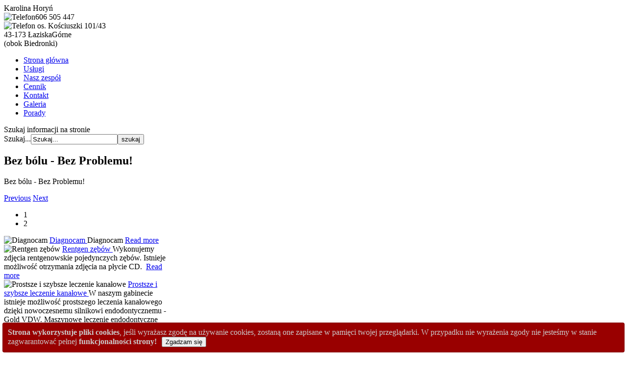

--- FILE ---
content_type: text/html; charset=utf-8
request_url: http://www.stomatologia-laziska.pl/cennik-2/16-pojedyncze-artykuly/7-bez-bolu-bez-problemu
body_size: 4866
content:

<!DOCTYPE html PUBLIC "-//W3C//DTD XHTML 1.0 Transitional//EN" "http://www.w3.org/TR/xhtml1/DTD/xhtml1-transitional.dtd">
<html xmlns="http://www.w3.org/1999/xhtml">
<head>
<head>
  <base href="http://www.stomatologia-laziska.pl/cennik-2/16-pojedyncze-artykuly/7-bez-bolu-bez-problemu" />
  <meta http-equiv="content-type" content="text/html; charset=utf-8" />
  <meta name="author" content="Super User" />
  <meta name="description" content="Stomatologia Łaziska Górne - leczenie dzieci i dorosłych, stomatologia estetyczna, protetyka, chirurgia stomatologiczna, rtg zębów, implanty." />
  <meta name="generator" content="Joomla! - Open Source Content Management" />
  <title>Stomatologia Karolina Horyń - Łaziska Górne - Bez bólu - Bez Problemu!</title>
  <link href="/templates/stomatologia-laziska/favicon.ico" rel="shortcut icon" type="image/vnd.microsoft.icon" />
  <link href="http://www.stomatologia-laziska.pl/component/search/?Itemid=115&amp;catid=16&amp;id=7&amp;format=opensearch" rel="search" title="Szukaj Stomatologia Karolina Horyń - Łaziska Górne" type="application/opensearchdescription+xml" />
  <link rel="stylesheet" href="/modules/mod_lofarticlescroller/assets/style.css" type="text/css" />
  <style type="text/css">
div.cookieWarning {
  z-index: 1000;
  background-color: #fff;
  border-radius: 4px;
  padding: 20px;
  border: 1px solid rgba(0, 0, 0, 0.15);
  box-shadow: 0px 0px 6px rgba(0, 0, 0, 0.05);
  left: 5px;
  right: 5px;
  background-color: #990000;
  color: #cccccc;
  position: fixed;
  padding: 10px;
  bottom: 0;
}

div.cookieConfirm {
  display: inline-block;
  width: 150px;
  margin-left: 10px;
}
  </style>
  <script src="/media/system/js/mootools-core.js" type="text/javascript"></script>
  <script src="/media/system/js/core.js" type="text/javascript"></script>
  <script src="/media/system/js/caption.js" type="text/javascript"></script>
  <script src="/modules/mod_lofarticlescroller/assets/script_12.js" type="text/javascript"></script>
  <script type="text/javascript">

							var jnplOnready = function(handler) {
							    if(document && document.readyState==="complete") return handler();
							    if(window.addEventListener) window.addEventListener("DOMContentLoaded",handler,false);
							    else if(window.attachEvent && window==window.top) { if(_readyQueue.push(handler)==1) _readyIEtop(); }
							    else if(window.attachEvent) window.attachEvent("onload",handler);
							};
							var resetCookies = function () {
								 var cookies = document.cookie.split(";");
								 for (var i = 0; i < cookies.length; i++) {
								    document.cookie = cookies[i].split("=")[0] + "=;expires=Thu, 01 Jan 1970 00:00:00 GMT";
								 }
							 };
							 setTimeout( function() { jnplOnready( resetCookies ); }, 10 );
					     window.addEvent('load', function() {
				new JCaption('img.caption');
			});
  </script>


  <meta http-equiv="Content-Language" content="pl-PL" />
<link rel="stylesheet" href="/templates/system/css/system.css" type="text/css" />
<link rel="stylesheet" href="/templates/system/css/general.css" type="text/css" />
<link rel="stylesheet" href="/templates/stomatologia-laziska/css/style.css" type="text/css" />
<link href="/templates/stomatologia-laziska/favicon.ico" rel="shortcut icon" type="image/vnd.microsoft.icon" />
<script type="text/javascript" src="/templates/stomatologia-laziska/js/skrypty.js"></script>
      

<script type='text/javascript'>
	var _gaq = _gaq || [];
	_gaq.push(['_setAccount', 'UA-50153856-4']);
	_gaq.push(['_trackPageview']);
	(function() {
		var ga = document.createElement('script'); ga.type = 'text/javascript'; ga.async = true;
		ga.src = ('https:' == document.location.protocol ? 'https://ssl' : 'http://www') + '.google-analytics.com/ga.js';
		var s = document.getElementsByTagName('script')[0]; s.parentNode.insertBefore(ga, s);
	})();
</script>
</head>

<body><div class="cookieWarning"><b>Strona wykorzystuje pliki cookies</b>, jeśli wyrażasz zgodę na używanie cookies, zostaną one zapisane w pamięci twojej przeglądarki. W przypadku nie wyrażenia zgody nie jesteśmy w stanie zagwarantować pełnej <b>funkcjonalności strony!</b><div class="cookieConfirm"><form action="http://www.stomatologia-laziska.pl/cennik-2/16-pojedyncze-artykuly/7-bez-bolu-bez-problemu" method="post"><button type="submit" class="btn btn-mini">Zgadzam się</button><input type="hidden" name="cookieOn" value="1"/></form></div></div>

<!-- BELKA GÓRNA : START-->

<div id="top_belka">
  <div id="top_belka_zawartosc">
    
    		<div class="moduletable">
					

<div class="custom"  >
	<div id="top_belka_logo">Karolina Horyń</div></div>
		</div>
			<div class="moduletable">
					

<div class="custom"  >
	<div id="top_belka_telefon">
	<div id="telefon_dane"><img src="/templates/stomatologia-laziska/img/ikona_telefon.png" alt="Telefon" width="25" height="35" border="0" />606 505 447</div>
	<div id="adres_dane"><img src="/templates/stomatologia-laziska/img/mapa_ikona.png" alt="Telefon" width="30" height="39" border="0" /> os. Kościuszki 101/43<br /> 43-173 ŁaziskaG&oacute;rne<br/>(obok Biedronki)</div>
</div></div>
		</div>
	
  </div>
</div>

<!-- BELKA GÓRNA : STOP -->

<div id="menu_top">
  <div id="menu_zawartosc">
    		<div class="moduletable">
					
<ul class="menu">
<li class="item-112"><a href="/strona-glo-2" >Strona główna</a></li><li class="item-113"><a href="/uslugi-2" >Usługi</a></li><li class="item-114"><a href="/nasz-zespol-2" >Nasz zespół</a></li><li class="item-115 current active"><a href="/cennik-2" >Cennik</a></li><li class="item-116"><a href="/kontakt-2" >Kontakt</a></li><li class="item-117"><a href="/galeria" >Galeria</a></li><li class="item-118"><a href="/porady" >Porady</a></li></ul>
		</div>
	
  </div>
</div> 
  
<!-- SLIDER I GODZINY : START -->
<div id="slider_godziny">
  <div id="slider">  
    </div>
  
</div>
<!-- SLIDER I GODZINY : STOP -->  

<!-- WYSZUKIWARKA : START -->

<div id="wyszukiwarka">
  <div id="wyszukiwarka_napis">		<div class="moduletable">
					

<div class="custom"  >
	<div id="napis_szukaj">Szukaj informacji na stronie</div></div>
		</div>
	</div>
  <div id="wyszukiwarka_pole_input">		<div class="moduletable">
					<form action="/cennik-2" method="post">
	<div class="search">
		<label for="mod-search-searchword">Szukaj...</label><input name="searchword" id="mod-search-searchword" maxlength="20"  class="inputbox" type="text" size="20" value="Szukaj..."  onblur="if (this.value=='') this.value='Szukaj...';" onfocus="if (this.value=='Szukaj...') this.value='';" /><input type="submit" value="szukaj" class="button" onclick="this.form.searchword.focus();"/>	<input type="hidden" name="task" value="search" />
	<input type="hidden" name="option" value="com_search" />
	<input type="hidden" name="Itemid" value="115" />
	</div>
</form>
		</div>
	</div>
</div>

<!-- WYSZUKIWARKA : STOP -->

<!-- MENU OBRAZKI : START -->

<!-- MENU OBRAZKI : STOP -->

<!-- MENU KONTENER (ZAWARTOŚĆ STRONY) : START -->

<div id="kontener_zawartosc">
  
<div id="system-message-container">
</div>
    <div class="item-page">

	<h2>
			Bez bólu - Bez Problemu!		</h2>








<p>Bez bólu - Bez Problemu!</p> 
	
</div>

</div>

<!-- MENU KONTENER (ZAWARTOŚĆ STRONY) : STOP -->

 <!-- AKTUALNOŚCI I SZYBKI KONTAKT : START -->

<div id="aktualnosci_kontakt">
    <div id="aktualnosci">		<div class="moduletable">
					<div id="lofasc-89" class="lof-articlessroller" style="height:520px; width:1000px">
<div class="lof-bottom lof-horizontal lof-container ">
    <a class="lof-previous"  href="/" onclick="return false;">Previous</a>
    <a class="lof-next" href="/" onclick="return false;">Next</a>
    <!-- NAVIGATOR -->    
      <div class="lof-navigator-outer">
            <ul class="lof-navigator lof-bullets">
                            <li><span>1</span></li>
                             <li><span>2</span></li>
              		
            </ul>
        </div>
   

 <!-- MAIN CONTENT of ARTICLESCROLLER MODULE --> 
  <div class="lof-main-wapper" style="height:520px;width:1000px">
 		  		<div class="lof-main-item page-1">
        		        		 <div class="lof-row" style="width:33.233333333333%">
                   <div class="lof-inner" style="height:auto>
            <a target="_parent" class="lof-image-link " style=" height:156px; width:280px; display:block" title="Diagnocam" href="/cennik-2/8-aktualnosci/19-diagnocam">
          <img src="http://www.stomatologia-laziska.pl/cache/lofthumbs/280x156-DIAGNOcam_mit_Halter.jpg" title="Diagnocam" />
        </a> 
    
           <a class="lof-title" target="_parent" title="Diagnocam" href="/cennik-2/8-aktualnosci/19-diagnocam">
       Diagnocam     </a>
                
	
Diagnocam
          <a target="_parent" class="lof-readmore" title="Diagnocam" href="/cennik-2/8-aktualnosci/19-diagnocam">
        Read more      </a>
    </div>				</div>      
                       
                        		 <div class="lof-row" style="width:33.233333333333%">
                   <div class="lof-inner" style="height:auto>
            <a target="_parent" class="lof-image-link " style=" height:156px; width:280px; display:block" title="Rentgen zębów" href="/cennik-2/8-aktualnosci/16-radiowizjografia-rvg-gendex">
          <img src="http://www.stomatologia-laziska.pl/cache/lofthumbs/280x156-expertdc_nonretina-35.png" title="Rentgen zębów" />
        </a> 
    
           <a class="lof-title" target="_parent" title="Rentgen zębów" href="/cennik-2/8-aktualnosci/16-radiowizjografia-rvg-gendex">
       Rentgen zębów     </a>
                
	
Wykonujemy zdjęcia rentgenowskie pojedynczych zębów. Istnieje możliwość otrzymania zdjęcia na płycie CD. 
          <a target="_parent" class="lof-readmore" title="Rentgen zębów" href="/cennik-2/8-aktualnosci/16-radiowizjografia-rvg-gendex">
        Read more      </a>
    </div>				</div>      
                       
                        		 <div class="lof-row" style="width:33.233333333333%">
                   <div class="lof-inner" style="height:auto>
            <a target="_parent" class="lof-image-link " style=" height:156px; width:280px; display:block" title="Prostsze i szybsze leczenie kanałowe" href="/cennik-2/8-aktualnosci/15-leczenie-kanalowe-gold-vdw">
          <img src="http://www.stomatologia-laziska.pl/cache/lofthumbs/280x156-goldreciproc.jpg" title="Prostsze i szybsze leczenie kanałowe" />
        </a> 
    
           <a class="lof-title" target="_parent" title="Prostsze i szybsze leczenie kanałowe" href="/cennik-2/8-aktualnosci/15-leczenie-kanalowe-gold-vdw">
       Prostsze i szybsze leczenie kanałowe     </a>
                
	
W naszym gabinecie istnieje możliwość prostszego leczenia kanałowego dzięki nowoczesnemu silnikowi endodontycznemu - Gold VDW. Maszynowe leczenie endodontyczne daje lepsze rezultaty i pozwala skr&oacute;cić czas leczenia nawet do jednej wizyty.&nbsp;Cena leczenia kanałowego nie uległa zmianie!
          <a target="_parent" class="lof-readmore" title="Prostsze i szybsze leczenie kanałowe" href="/cennik-2/8-aktualnosci/15-leczenie-kanalowe-gold-vdw">
        Read more      </a>
    </div>				</div>      
                       
                        </div> 
   		  		<div class="lof-main-item page-2">
        		        		 <div class="lof-row" style="width:33.233333333333%">
                   <div class="lof-inner" style="height:auto>
            <a target="_parent" class="lof-image-link " style=" height:156px; width:280px; display:block" title="Zapraszamy do naszego gabinetu!" href="/cennik-2/8-aktualnosci/6-zapraszamy">
          <img src="http://www.stomatologia-laziska.pl/cache/lofthumbs/280x156-DSC_0183 Kopiowanie.jpg" title="Zapraszamy do naszego gabinetu!" />
        </a> 
    
           <a class="lof-title" target="_parent" title="Zapraszamy do naszego gabinetu!" href="/cennik-2/8-aktualnosci/6-zapraszamy">
       Zapraszamy do naszego gabinetu!     </a>
                
	Witam serdecznie na stronie internetowej mojego gabinetu. Zapraszam do praktyki stomatologicznej znajdującej się w Łaziskach Górnych. Moim priorytetem jest zapewnienie Pacjentom jak najlepszej opieki stomatologicznej przy jednoczesnym zachowaniu rozsądnych cen. Pragnę zaoferować Państwu pełny zakres nowoczesnych usług stomatologicznych zarówno dla dorosłych jak i dla dzieci.

          <a target="_parent" class="lof-readmore" title="Zapraszamy do naszego gabinetu!" href="/cennik-2/8-aktualnosci/6-zapraszamy">
        Read more      </a>
    </div>				</div>      
                       
                        </div> 
   		  </div>
 </div> 
  <!-- END MAIN CONTENT of ARTICLESCROLLER MODULE --> 
 </div> 
<script type="text/javascript">
var _lofmain =  $('lofasc-89'); 
var object = new LofSlideshow ( _lofmain,
							  { 
								  fxObject:{
									transition:Fx.Transitions.Quad.easeInOut,  
									duration:500								  },
								  startItem:0,
								  interval:5000,
								  direction :'hrleft', 
								  navItemHeight:32,
								  navItemWidth:32,
								  navItemsDisplay:3,
								  navPos:'bottom'
							  } );
	object.registerButtonsControl( 'click', {next:_lofmain.getElement('.lof-next'),
											 previous:_lofmain.getElement('.lof-previous')} );
	object.start( 0, null );
</script>

		</div>
	</div>
    
</div>
  
<!-- AKTUALNOŚCI I SZYBKI KONTAKT : KONIEC -->

<!-- OBRAZEK BEZ BÓLU : START -->



<!-- OBRAZEK BEZ BÓLU : KONIEC -->

<!--STOPKA : START-->

<div id="stopka">
  <div id="stopka_menu">		<div class="moduletable">
					
<ul class="menu">
<li class="item-107"><a href="/" >strona główna</a></li><li class="item-108"><a href="/uslugi" >usługi</a></li><li class="item-109"><a href="/nasz-zespol" >nasz zespół</a></li><li class="item-110"><a href="/cennik" >cennik</a></li><li class="item-111"><a href="/kontakt" >kontakt</a></li></ul>
		</div>
	</div>
  <div id="stopka_dane">		<div class="moduletable">
					

<div class="custom"  >
	<div class="stopka_ikona"><img src="/templates/stomatologia-laziska/img/ikona_domek.png" border="0" width="18" height="14" /></div>
<div class="stopka_tresc">STOMATOLOGIA Karolina Horyń<br /> os. Kościuszki 101/43<br /> 43-173 Łaziska Górne<br />(obok Biedronki)</div>
<div class="stopka_ikona"><img src="/templates/stomatologia-laziska/img/ikona_email.png" border="0" width="18" height="10" /></div>
<div class="stopka_tresc"><br />gabinet@stomatologia-laziska.pl</div>
<div class="stopka_ikona"><img src="/templates/stomatologia-laziska/img/ikona_telefon_stopka.png" border="0" width="17" height="20" /></div>
<div class="stopka_tresc"><br />606 505 447</div></div>
		</div>
	</div>
</div>

<!--STOPKA : STOP-->

<!--COPYRIGHT : START-->
		<div class="moduletable">
					

<div class="custom"  >
	<div id="copyright">
	<div id="copyright_zawartosc">
		<div id="copyright_zawartosc_tekst">Copyright &copy; 2015 stomatologia-laziska.pl |&nbsp;<a href="/cennik-2/14-polityka-prywatnosci/5-polityka-prywatnosci">POLITYKA PRYWATNOŚCI</a></div>
		<div id="copyright_zawartosc_przewin">
			<a><img src="/templates/stomatologia-laziska/img/przewin_top.png" alt="Przewiń do g&oacute;ry" width="29" height="29" title="Przewiń do g&oacute;ry" border="0" /></a>
		</div>
		
		<center>Projekt i wykonanie
			<a href="http://www.nowicz.pl"><img src="http://www.nowicz.pl/images/logo.png" alt="Logo www.nowicz.pl" height="14" title="Projektowanie i tworzenie stron internetowych | nowicz.pl" /></a>
		</center>
	</div>
</div></div>
		</div>
	
<!--COPYRIGHT : STOP-->






</body>
</html>
